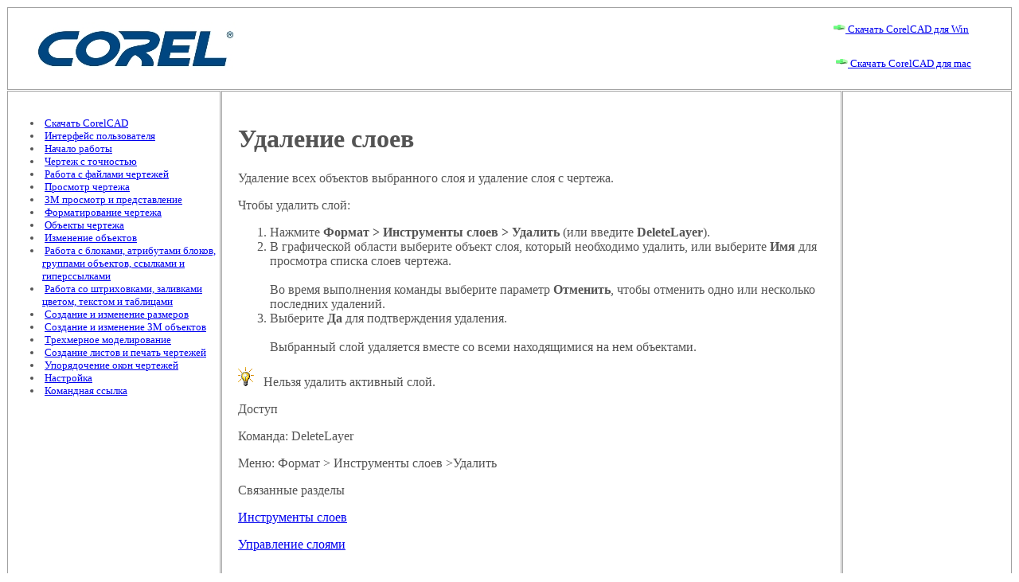

--- FILE ---
content_type: text/html; charset=UTF-8
request_url: http://corel-cad.ru/html/hlpid_adjust_laydel.htm
body_size: 11622
content:

<!DOCTYPE html>
<html lang="ru-ru" dir="ltr">
<head>
<meta http-equiv="content-type" content="text/html; charset=utf-8" />
<meta name="keywords" content="Удаление слоев. Подробная статья по CorelCAD" />
<meta name="description" content="Удаление, слоев" />
<title>Удаление слоев</title>

<link href="/favicon.ico" rel="shortcut icon" type="image/vnd.microsoft.icon" />
<link href="/css/common.css" rel="StyleSheet" type="text/css">
<link rel="stylesheet" href="/css/jquery.css">
<link rel="stylesheet" href="/css/screen.css">
<script src="/js/jquery0.js" type="text/javascript"></script>
<script src="/js/jquery1.js" type="text/javascript"></script>
<script src="/js/jquery2.js" type="text/javascript"></script>
<script type="text/javascript" src="/js/demo.js"></script>

</head>
<body bgcolor="#FFFFFF">

<table width="100%" style="border-collapse: separate; border-spacing: 1px;">
<tbody><tr>
<td colspan="3" style="border: 1px solid #a2a2a2; padding: 3px; color: #545454; font-size: 13px;">
<div style="float:left; padding-left:30px; padding-top:15px;"><a href="/"><img src="/imgs/corel.jpg" border="0" alt="Corel Home Office"></a><br><br></div>
<div align="center" style="float:right; padding:15px 15px 0 0;">
</div>


<a style="float:right;margin-right:35px;margin-top: 15px;" id="down" class="vis" href="/downloads/CorelCAD_2016_Build_16.0.0.1079_win.rar"><img border="0" src="/imgs/clip.gif" height="13"> Скачать CorelCAD для Win</a><br><br><br>
<a style="float:right;margin-right: 47px;margin-top: 10px;" id="down" class="vis" href="/downloads/CorelCAD_2016_Build_16.0.0.1079_mac.rar"> <img border="0" src="/imgs/clip.gif" height="13"> Скачать CorelCAD для mac</a>


</td>



</tr>
<tr>
<td width="260px" style="border: 1px solid #a2a2a2; padding: 3px; color: #545454; font-size: 13px;" valign="top">
<br>


<ul id="red" class="treeview-red treeview">
  <li class="expandable"><div class="hitarea expandable-hitarea"></div>&nbsp;<a href="/">Скачать CorelCAD</a>
  <ul style="display: none;">
    <li>&nbsp;<a href="/html/getting_additional_help.htm">Доступ к справке</a>
    </li><li>&nbsp;<a href="/html/conventions.htm">Условные обозначения</a>
    </li><li class="last">&nbsp;<a href="/html/system_requirements.htm">Системные требования</a>
    </li></ul>
  </li><li class="expandable"><div class="hitarea expandable-hitarea"></div>&nbsp;<a href="/html/user_interface.htm" class="">Интерфейс пользователя</a>
  <ul style="display: none;">
    <li>&nbsp;<a href="/html/pulldown_menus.htm">Строка меню</a>
    </li><li>&nbsp;<a href="/html/toolbars.htm">Панели инструментов</a>
    </li><li>&nbsp;<a href="/html/toolmatrix.htm">Матрица инструментов</a>
    </li><li>&nbsp;<a href="/html/options_bar.htm">Панель инструментов Параметры</a>
    </li><li>&nbsp;<a href="/html/context_menu.htm">Контекстные меню</a>
    </li><li class="expandable"><div class="hitarea expandable-hitarea"></div>&nbsp;<a href="/html/drawing_area.htm">Графическая область</a>
    <ul style="display: none;">
      <li>&nbsp;<a href="/html/coordinate_symbol.htm">Символ координат</a>
      </li><li>&nbsp;<a href="/html/crosshairs.htm">Перекрестья (Указатель)</a>
      </li><li>&nbsp;<a href="/html/layout_tabs.htm">Вкладки моделей и листов</a>
      </li><li class="last">&nbsp;<a href="/html/scrollbars.htm">Полосы прокрутки</a>
      </li></ul>
    </li><li>&nbsp;<a href="/html/palettes.htm">Палитры</a>
    </li><li>&nbsp;<a href="/html/command_line_area.htm">Окно команд</a>
    </li><li>&nbsp;<a href="/html/status_line.htm">Строка состояния</a>
    </li><li class="expandable lastExpandable"><div class="hitarea expandable-hitarea lastExpandable-hitarea"></div>&nbsp;<a href="/html/chapter_command_entry.htm">Команды и ввод данных</a>
    <ul style="display: none;">
      <li>&nbsp;<a href="/html/command_entry.htm">Ввод команд</a>
      </li><li>&nbsp;<a href="/html/data_input.htm">Ввод данных</a>
      </li><li>&nbsp;<a href="/html/pointing_or_identifying.htm">Щелчок в графической области</a>
      </li><li>&nbsp;<a href="/html/keyboard_input.htm">Ввод с клавиатуры</a>
      </li><li>&nbsp;<a href="/html/transparent_commands.htm">Использование команд в прозрачном режиме</a>
      </li><li>&nbsp;<a href="/html/repeating_commands.htm"></a></li>
	  <li class="last"><a href="/html/interrupting_command_execution.htm">Прерывание выполнения команды</a>
      </li></ul>
    </li></ul>
  </li><li class="expandable"><div class="hitarea expandable-hitarea"></div>&nbsp;<a href="/html/getting_started.htm" class="">Начало работы</a>
  <ul style="display: none;">
    <li>&nbsp;<a href="/html/starting_opening_and_saving_drawings.htm">Создание, открытие, закрытие и сохранение чертежей</a>
    </li><li>&nbsp;<a href="/html/drawing_environment.htm">Настройка среды чертежа</a>
    </li><li>&nbsp;<a href="/html/template_drawings.htm">Использование шаблонов</a>
    </li><li class="last">&nbsp;<a href="/html/layout_mode_paper_space_.htm">Работа с листами</a>
    </li></ul>
  </li><li class="expandable"><div class="hitarea expandable-hitarea"></div>&nbsp;<a href="/html/chapter_drawing_with_precision.htm" class="">Чертеж с точностью</a>
  <ul style="display: none;">
    <li class="expandable"><div class="hitarea expandable-hitarea"></div>&nbsp;<a href="/html/coordinate_systems.htm">Настройка координат и использование системы координат</a>
    <ul style="display: none;">
      <li>&nbsp;<a href="/html/coordinate_input.htm">Настройка координат</a>
      </li><li>&nbsp;<a href="/html/coordinate_filter.htm">Настройка точек с использованием фильтров координат</a>
      </li><li>&nbsp;<a href="/html/hlpid_adjust_ucs.htm">Настройка пользовательской системы координат</a>
      </li><li>&nbsp;<a href="/html/hlpid_adjust_ucsman.htm">Управление пользовательскими системами координат</a>
      </li><li class="last">&nbsp;<a href="/html/hlpid_view_plan.htm">Указание системы координат для вида в плане</a>
      </li></ul>
    </li><li class="expandable"><div class="hitarea expandable-hitarea"></div>&nbsp;<a href="/html/chapter_drawing_tools_and_methods.htm">Использование инструментов и методов чертежей</a>
    <ul style="display: none;">
      <li>&nbsp;<a href="/html/hlpid_adjust_settings.htm">Настройка параметров чертежей</a>
      </li><li>&nbsp;<a href="/html/hlpid_adjust_tsnap.htm">Настройка привязки</a>
      </li><li>&nbsp;<a href="/html/hlpid_adjust_grid.htm">Отображение сетки</a>
      </li><li>&nbsp;<a href="/html/hlpid_adjust_ortho.htm">Настройка ортогонального режима</a>
      </li><li>&nbsp;<a href="/html/hlpid_adjust_isoplane.htm">Переключение между сетками изометрической привязки</a>
      </li><li>&nbsp;<a href="/html/object_snap.htm">Использование привязки объекта</a>
      </li><li>&nbsp;<a href="/html/object_snap_modes.htm">Понимание режимов привязки объекта</a>
      </li><li>&nbsp;<a href="/html/hlpid_adjust_osnap.htm">Настройка привязки объекта</a>
      </li><li>&nbsp;<a href="/html/dynasnaps.htm">Отображение меток привязки объекта</a>
      </li><li>&nbsp;<a href="/html/polar_tracking.htm">Использование полярных направляющих</a>
      </li><li class="last">&nbsp;<a href="/html/cmd_modifier_inferencepoint.htm">Отслеживание и установка точек формирования</a>
      </li></ul>
    </li><li>&nbsp;<a href="/html/hlpid_view_draworder.htm">Изменение порядка отображения объектов</a>
    </li><li class="expandable lastExpandable"><div class="hitarea expandable-hitarea lastExpandable-hitarea"></div>&nbsp;<a href="/html/chapter_inquiries.htm">Измерение и расчет</a>
    <ul style="display: none;">
      <li>&nbsp;<a href="/html/hlpid_query_id.htm">Определение координат</a>
      </li><li>&nbsp;<a href="/html/hlpid_query_distance.htm">Измерение расстояний</a>
      </li><li>&nbsp;<a href="/html/hlpid_query_area.htm">Расчет областей</a>
      </li><li>&nbsp;<a href="/html/hlpid_query_einfo.htm">Отображение информации об объекте</a>
      </li><li>&nbsp;<a href="/html/hlpid_other_quickcalc.htm">Использование SmartCalculator</a>
      </li><li class="last">&nbsp;<a href="/html/hlpid_other_cal.htm">Открытие стандартного калькулятора ОС</a>
      </li></ul>
    </li></ul>
  </li><li class="expandable"><div class="hitarea expandable-hitarea"></div>&nbsp;<a href="/html/chapter_file.htm" class="">Работа с файлами чертежей</a>
  <ul style="display: none;">
    <li>&nbsp;<a href="/html/hlpid_file_new.htm">Создание нового чертежа</a>
    </li><li>&nbsp;<a href="/html/hlpid_file_open.htm">Открытие чертежа</a>
    </li><li>&nbsp;<a href="/html/hlpid_file_save.htm">Сохранение чертежа</a>
    </li><li>&nbsp;<a href="/html/hlpid_file_saveas.htm">Переименование чертежа </a>
    </li><li>&nbsp;<a href="/html/hlpid_file_saveall.htm">Сохранение всех открытых чертежей</a>
    </li><li>&nbsp;<a href="/html/hlpid_file_close.htm">Закрытие чертежа</a>
    </li><li>&nbsp;<a href="/html/hlpid_file_closeall.htm">Закрытие всех открытых чертежей</a>
    </li><li>&nbsp;<a href="/html/hlpid_file_exit.htm">Выход</a>
    </li><li class="expandable"><div class="hitarea expandable-hitarea"></div>&nbsp;<a href="/html/chapter_export_import.htm">Экспорт и импорт</a>
    <ul style="display: none;">
      <li>&nbsp;<a href="/html/hlpid_file_export.htm">Экспорт</a>
      </li><li>&nbsp;<a href="/html/hlpid_imex_dxfout.htm">Экспорт DXF-файлов</a>
      </li><li>&nbsp;<a href="/html/hlpid_imex_exportcorel.htm">Экспорт в CorelCAD или Corel DESIGNER</a>
      </li><li>&nbsp;<a href="/html/hlpid_imex_acisout.htm">Экспорт файлов ACIS SAT</a>
      </li><li>&nbsp;<a href="/html/hlpid_imex_pdfout.htm">Создание PDF-файла из чертежа</a>
      </li><li>&nbsp;<a href="/html/hlpid_imex_bmpout.htm">Создание файла растрового изображения из чертежа</a>
      </li><li>&nbsp;<a href="/html/hlpid_imex_jpgout.htm">Создание JPEG-файла из чертежа</a>
      </li><li>&nbsp;<a href="/html/hlpid_imex_pngout.htm">Создание PNG-файла из чертежа</a>
      </li><li>&nbsp;<a href="/html/hlpid_imex_emfout.htm">Создание EMF-файла из чертежа</a>
      </li><li>&nbsp;<a href="/html/hlpid_imex_svgout.htm">Создание SVG-файла из чертежа</a>
      </li><li>&nbsp;<a href="/html/hlpid_imex_dxfin.htm">Импорт файлов DXF</a>
      </li><li class="last">&nbsp;<a href="/html/hlpid_imex_acisin.htm">Импорт файлов ACIS SAT</a>
      </li></ul>
    </li><li class="expandable lastExpandable"><div class="hitarea expandable-hitarea lastExpandable-hitarea"></div>&nbsp;<a href="/html/chapter_drawing_utilities.htm">Чертежные служебные программы</a>
    <ul style="display: none;">
      <li>&nbsp;<a href="/html/auto_save.htm">Настройка параметров автоматического сохранения и резервного копирования</a>
      </li><li>&nbsp;<a href="/html/hlpid_file_audit.htm">Проверка целостности чертежа</a>
      </li><li>&nbsp;<a href="/html/hlpid_file_recover.htm">Восстановление чертежей</a>
      </li><li class="last">&nbsp;<a href="/html/hlpid_other_purge.htm">Отключение неиспользуемых ссылок</a>
      </li></ul>
    </li></ul>
  </li><li class="expandable"><div class="hitarea expandable-hitarea"></div>&nbsp;<a href="/html/chapter_view.htm" class="">Просмотр чертежа</a>
  <ul style="display: none;">
    <li class="expandable"><div class="hitarea expandable-hitarea"></div>&nbsp;<a href="/html/chapter_refreshing_display.htm">Освежение и перестроение изображения чертежа</a>
    <ul style="display: none;">
      <li>&nbsp;<a href="/html/hlpid_view_redraw.htm">Перерисование текущего чертежа</a>
      </li><li>&nbsp;<a href="/html/hlpid_view_redrawall.htm">Обновление всех мозаичных видов текущего чертежа</a>
      </li><li>&nbsp;<a href="/html/hlpid_view_regen.htm">Перестроение текущего чертежа</a>
      </li><li>&nbsp;<a href="/html/hlpid_view_regenall.htm">Перестроение текущего чертежа и обновление всех мозаичных видов</a>
      </li><li class="last">&nbsp;<a href="/html/hlpid_view_regenauto.htm">Автоматическое перестроение текущего чертежа</a>
      </li></ul>
    </li><li class="expandable"><div class="hitarea expandable-hitarea"></div>&nbsp;<a href="/html/chapter_panning_and_zooming.htm">Панорамирование и зумирование</a>
    <ul style="display: none;">
      <li class="expandable"><div class="hitarea expandable-hitarea"></div>&nbsp;<a href="/html/chapter_panning.htm">Панорамирование</a>
      <ul style="display: none;">
        <li>&nbsp;<a href="/html/hlpid_view_dpan.htm">Динамическое панорамирование</a>
        </li><li>&nbsp;<a href="/html/hlpid_view_pan.htm">Панорамирование с использованием точек</a>
        </li><li>&nbsp;<a href="/html/hlpid_view_panup.htm">Перемещение вверх</a>
        </li><li>&nbsp;<a href="/html/hlpid_view_pandown.htm">Перемещение вниз</a>
        </li><li>&nbsp;<a href="/html/hlpid_view_panleft.htm">Перемещение влево</a>
        </li><li class="last">&nbsp;<a href="/html/hlpid_view_panright.htm">Перемещение вправо</a>
        </li></ul>
      </li><li class="expandable lastExpandable"><div class="hitarea expandable-hitarea lastExpandable-hitarea"></div>&nbsp;<a href="/html/chapter_zooming.htm">Зумирование</a>
      <ul style="display: none;">
        <li>&nbsp;<a href="/html/hlpid_view_dzoom.htm">Динамическое зумирование</a>
        </li><li>&nbsp;<a href="/html/hlpid_view_zoom.htm">Увеличить</a>
        </li><li>&nbsp;<a href="/html/hlpid_view_zoomback.htm">Предыдущий вид</a>
        </li><li>&nbsp;<a href="/html/hlpid_view_zoomwin.htm">Зумировать рамкой</a>
        </li><li>&nbsp;<a href="/html/hlpid_view_zoomfac.htm">Коэффициент увеличения</a>
        </li><li>&nbsp;<a href="/html/hlpid_view_zoomcenter.htm">Зумировать с заданием центра</a>
        </li><li>&nbsp;<a href="/html/hlpid_view_zoomobj.htm">Зумировать к указанным объектам</a>
        </li><li>&nbsp;<a href="/html/hlpid_view_zoomin.htm">Увеличить</a>
        </li><li>&nbsp;<a href="/html/hlpid_view_zoomout.htm">Уменьшить</a>
        </li><li>&nbsp;<a href="/html/hlpid_view_zoomall.htm">Границы зумирования</a>
        </li><li class="last">&nbsp;<a href="/html/hlpid_view_zoomfit.htm">Изменить в размер экрана</a>
        </li></ul>
      </li></ul>
    </li><li>&nbsp;<a href="/html/hlpid_view_view.htm">Сохранение и извлечение пользовательских видов</a>
    </li><li>&nbsp;<a href="/html/hlpid_view_vports.htm">Работа с мозаичными видами в рабочем пространстве модели</a>
    </li><li class="expandable lastExpandable"><div class="hitarea expandable-hitarea lastExpandable-hitarea"></div>&nbsp;<a href="/html/chapter_display_options.htm">Настройка параметров отображения</a>
    <ul style="display: none;">
      <li>&nbsp;<a href="/html/hlpid_view_textscr.htm">Отображение хронологического списка команд</a>
      </li><li>&nbsp;<a href="/html/hlpid_view_ucsicon.htm">Отображение значка системы координат</a>
      </li><li>&nbsp;<a href="/html/hlpid_view_qtext.htm">Включение/выключение режима текста в прямоугольнике</a>
      </li><li class="last">&nbsp;<a href="/html/hlpid_view_viewres.htm">Настройка отображения качества окружностей и кривых</a>
      </li></ul>
    </li></ul>
  </li><li class="expandable"><div class="hitarea expandable-hitarea"></div>&nbsp;<a href="/html/chapter_3d_viewing_and_presentation.htm" class="">3М просмотр и представление</a>
  <ul style="display: none;">
    <li class="expandable"><div class="hitarea expandable-hitarea"></div>&nbsp;<a href="/html/chapter_3d_viewing.htm">Использование средств 3М просмотра</a>
    <ul style="display: none;">
      <li>&nbsp;<a href="/html/hlpid_view_3dorbit.htm">3М просмотр с использованием RollView</a>
      </li><li class="last">&nbsp;<a href="/html/hlpid_view_vpoint.htm">Настройка направления вида</a>
      </li></ul>
    </li><li class="expandable"><div class="hitarea expandable-hitarea"></div>&nbsp;<a href="/html/chapter_rendering.htm">Скрытие, затемнение и тонирование</a>
    <ul style="display: none;">
      <li>&nbsp;<a href="/html/hlpid_view_shademode.htm">Настройка режима ShadeView</a>
      </li><li>&nbsp;<a href="/html/hlpid_view_hide.htm">Удаление скрытых линий</a>
      </li><li>&nbsp;<a href="/html/hlpid_view_shade.htm">Затемнение чертежа</a>
      </li><li class="last">&nbsp;<a href="/html/hlpid_view_arender.htm">Тонирование чертежа</a>
      </li></ul>
    </li><li class="expandable lastExpandable"><div class="hitarea expandable-hitarea lastExpandable-hitarea"></div>&nbsp;<a href="/html/chapter_lights.htm">Использование источников света</a>
    <ul style="display: none;">
      <li>&nbsp;<a href="/html/hlpid_view_light.htm">Создание источника света</a>
      </li><li>&nbsp;<a href="/html/hlpid_view_pointlight.htm">Создание точечного источника света</a>
      </li><li>&nbsp;<a href="/html/hlpid_view_spotlight.htm">Создание прожектора</a>
      </li><li>&nbsp;<a href="/html/hlpid_view_distantlight.htm">Создание направленного источника света</a>
      </li><li>&nbsp;<a href="/html/hlpid_view_targetpoint.htm">Создание Targetpointlight</a>
      </li><li>&nbsp;<a href="/html/hlpid_view_freespot.htm">Создание Nontargetlight</a>
      </li><li>&nbsp;<a href="/html/hlpid_adjust_lightlist.htm">Управление источниками света с помощью палитры подсветки</a>
      </li><li class="last">&nbsp;<a href="/html/hlpid_adjust_lightlistclose.htm">Скрытие палитры подсветки</a>
      </li></ul>
    </li></ul>
  </li><li class="expandable"><div class="hitarea expandable-hitarea"></div>&nbsp;<a href="/html/chapter_format.htm">Форматирование чертежа</a>
  <ul style="display: none;">
    <li>&nbsp;<a href="/html/chapter_object_properties.htm">Применение свойств объектов</a>
    </li><li>&nbsp;<a href="/html/layer_basic_information.htm">Упорядочение чертежей со слоями</a>
    </li><li>&nbsp;<a href="/html/hlpid_adjust_layer.htm">Управление слоями</a>
    </li><li class="expandable"><div class="hitarea expandable-hitarea"></div>&nbsp;<a href="/html/chapter_layer_tools.htm">Инструменты слоев</a>
    <ul style="display: none;">
      <li>&nbsp;<a href="/html/hlpid_adjust_layoff.htm">Скрытие слоев</a>
      </li><li>&nbsp;<a href="/html/hlpid_adjust_layon.htm">Показ всех слоев</a>
      </li><li>&nbsp;<a href="/html/hlpid_adjust_layfrz.htm">Замораживание слоев</a>
      </li><li>&nbsp;<a href="/html/hlpid_adjust_laythw.htm">Размораживание всех слоев</a>
      </li><li>&nbsp;<a href="/html/hlpid_adjust_laylck.htm">Блокирование слоев</a>
      </li><li>&nbsp;<a href="/html/hlpid_adjust_layulk.htm">Разблокирование слоев</a>
      </li><li>&nbsp;<a href="/html/hlpid_adjust_layiso.htm">Изолирование слоев</a>
      </li><li>&nbsp;<a href="/html/hlpid_adjust_layuniso.htm">Восстановление слоев после изолирования</a>
      </li><li>&nbsp;<a href="/html/hlpid_adjust_laymcur.htm">Активация слоя</a>
      </li><li>&nbsp;<a href="/html/hlpid_adjust_laycur.htm">Изменение объектов на активный слой</a>
      </li><li>&nbsp;<a href="/html/hlpid_adjust_laymch.htm">Сопоставление слоев</a>
      </li><li>&nbsp;<a href="/html/hlpid_adjust_laydel.htm">Удаление слоев</a>
      </li><li class="last">&nbsp;<a href="/html/hlpid_adjust_layerp.htm">Восстановление предыдущих настроек слоя</a>
      </li></ul>
    </li><li>&nbsp;<a href="/html/hlpid_adjust_color.htm">Настройка цветов линий</a>
    </li><li>&nbsp;<a href="/html/hlpid_adjust_linetype.htm">Загрузка и настройка стилей линий</a>
    </li><li>&nbsp;<a href="/html/hlpid_adjust_ltscale.htm">Установка масштабного коэффициента стилей линий</a>
    </li><li>&nbsp;<a href="/html/hlpid_adjust_lweight.htm">Настройка активной толщины линий</a>
    </li><li>&nbsp;<a href="/html/hlpid_adjust_elev.htm">Выбор плоскости Z и толщины</a>
    </li><li>&nbsp;<a href="/html/hlpid_adjust_unitsetup.htm">Настройка единиц измерения и точности</a>
    </li><li>&nbsp;<a href="/html/hlpid_adjust_limits.htm">Настройка границ чертежа</a>
    </li><li class="last">&nbsp;<a href="/html/hlpid_edit_rename.htm">Переименование стилей и элементов чертежа</a>
    </li></ul>
  </li><li class="expandable"><div class="hitarea expandable-hitarea"></div>&nbsp;<a href="/html/chapter_draw.htm">Объекты чертежа</a>
  <ul style="display: none;">
    <li>&nbsp;<a href="/html/hlpid_draw_line.htm">Создание линий</a>
    </li><li class="expandable"><div class="hitarea expandable-hitarea"></div>&nbsp;<a href="/html/chapter_construction_lines.htm">Использование бесконечных линий и линий RichLine</a>
    <ul style="display: none;">
      <li>&nbsp;<a href="/html/hlpid_draw_ray.htm">Создание лучей</a>
      </li><li>&nbsp;<a href="/html/hlpid_draw_xline.htm">Создание бесконечных линий</a>
      </li><li>&nbsp;<a href="/html/hlpid_adjust_mlstyle.htm">Управление стилями линий RichLine</a>
      </li><li class="last">&nbsp;<a href="/html/hlpid_draw_mline.htm">Создание линий RichLine</a>
      </li></ul>
    </li><li>&nbsp;<a href="/html/hlpid_draw_pline.htm">Создание полилиний</a>
    </li><li>&nbsp;<a href="/html/hlpid_draw_pline3d.htm">Создание 3М полилиний</a>
    </li><li>&nbsp;<a href="/html/hlpid_draw_ngon.htm">Создание многоугольников</a>
    </li><li>&nbsp;<a href="/html/hlpid_draw_rect.htm">Создание прямоугольников</a>
    </li><li>&nbsp;<a href="/html/hlpid_draw_arc.htm">Создание дуг</a>
    </li><li>&nbsp;<a href="/html/hlpid_draw_circle.htm">Создание окружностей</a>
    </li><li>&nbsp;<a href="/html/hlpid_draw_ring.htm">Создание колец</a>
    </li><li>&nbsp;<a href="/html/hlpid_draw_spline.htm">Создание сплайнов</a>
    </li><li>&nbsp;<a href="/html/hlpid_draw_ellipse.htm">Создание эллипсов и эллиптических дуг</a>
    </li><li class="expandable"><div class="hitarea expandable-hitarea"></div>&nbsp;<a href="/html/chapter_points.htm">Работа с точками</a>
    <ul style="display: none;">
      <li>&nbsp;<a href="/html/hlpid_adjust_ddptype.htm">Выбор формата точки</a>
      </li><li>&nbsp;<a href="/html/hlpid_draw_point.htm">Вставка точек</a>
      </li><li>&nbsp;<a href="/html/hlpid_draw_divide.htm">Отметка объектов точками или блоками по сегментам</a>
      </li><li class="last">&nbsp;<a href="/html/hlpid_draw_measure.htm">Отметка объектов точками или блоками по длине</a>
      </li></ul>
    </li><li>&nbsp;<a href="/html/hlpid_draw_bpoly.htm">Создание контуров области</a>
    </li><li>&nbsp;<a href="/html/hlpid_draw_region.htm">Создание областей</a>
    </li><li>&nbsp;<a href="/html/hlpid_draw_wipeout.htm">Создание маски</a>
    </li><li>&nbsp;<a href="/html/hlpid_draw_sketch.htm">Эскиз</a>
    </li><li class="expandable lastExpandable"><div class="hitarea expandable-hitarea lastExpandable-hitarea"></div>&nbsp;<a href="/">Вставка форм</a>
    <ul style="display: none;">
      <li>&nbsp;<a href="/html/hlpid_adjust_load.htm">Загрузка форм</a>
      </li><li class="last">&nbsp;<a href="/html/hlpid_draw_shape.htm">Вставка форм</a>
      </li></ul>
    </li></ul>
  </li><li class="expandable"><div class="hitarea expandable-hitarea"></div>&nbsp;<a href="/html/chapter_modify.htm">Изменение объектов</a>
  <ul style="display: none;">
    <li class="expandable"><div class="hitarea expandable-hitarea"></div>&nbsp;<a href="/html/chapter_object_selection.htm">Выбор объектов для изменения</a>
    <ul style="display: none;">
      <li>&nbsp;<a href="/html/object_selection.htm">Выбор объектов</a>
      </li><li>&nbsp;<a href="/html/object_selection_modes.htm">Применение методов выбора объектов</a>
      </li><li>&nbsp;<a href="/html/grips.htm">Изменение с помощью ручек объекта</a>
      </li><li>&nbsp;<a href="/html/grips_locations.htm">Применение узлов ручек объекта</a>
      </li><li>&nbsp;<a href="/html/hlpid_adjust_ddgrips.htm">Выбор настроек ручек объекта</a>
      </li><li>&nbsp;<a href="/html/hlpid_other_filter.htm">Выбор фильтрации</a>
      </li><li class="last">&nbsp;<a href="/html/hlpid_edit_select.htm">Предварительный выбор объектов</a>
      </li></ul>
    </li><li class="expandable"><div class="hitarea expandable-hitarea"></div>&nbsp;<a href="/html/chapter_correcting_mistakes.htm">Исправление ошибок</a>
    <ul style="display: none;">
      <li>&nbsp;<a href="/html/hlpid_edit_delete.htm">Удаление объектов</a>
      </li><li>&nbsp;<a href="/html/hlpid_undo_u.htm">Отмена изменений</a>
      </li><li>&nbsp;<a href="/html/hlpid_undo_redo.htm">Повтор отмененных операций</a>
      </li><li class="last">&nbsp;<a href="/html/hlpid_edit_oops.htm">Отмена удалений</a>
      </li></ul>
    </li><li class="expandable"><div class="hitarea expandable-hitarea"></div>&nbsp;<a href="/html/chapter_edit.htm">Использование буфера обмена</a>
    <ul style="display: none;">
      <li>&nbsp;<a href="/html/hlpid_other_cutselect.htm">Вырезание в буфер обмена</a>
      </li><li>&nbsp;<a href="/html/hlpid_other_copyselect.htm">Копирование в буфер обмена</a>
      </li><li>&nbsp;<a href="/html/hlpid_other_copybase.htm">Копирование со справочной точкой в буфер обмена</a>
      </li><li>&nbsp;<a href="/html/hlpid_other_paste.htm">Вставка из буфера обмена</a>
      </li><li class="last">&nbsp;<a href="/html/hlpid_other_pasteasblock.htm">Вставка объектов из буфера обмена в виде блока</a>
      </li></ul>
    </li><li class="expandable"><div class="hitarea expandable-hitarea"></div>&nbsp;<a href="/html/chapter_edit_properties.htm">Редактирование свойств</a>
    <ul style="display: none;">
      <li>&nbsp;<a href="/html/hlpid_edit_properties.htm">Просмотр и изменение свойств</a>
      </li><li class="last">&nbsp;<a href="/html/hlpid_edit_matchprop.htm">Копирование свойств между объектами</a>
      </li></ul>
    </li><li>&nbsp;<a href="/html/hlpid_edit_copy.htm">Копирование объектов в графическую область</a>
    </li><li>&nbsp;<a href="/html/hlpid_edit_mirror.htm">Зеркальное отображение объектов</a>
    </li><li>&nbsp;<a href="/html/hlpid_edit_flip.htm">Переворот объектов</a>
    </li><li>&nbsp;<a href="/html/hlpid_edit_offset.htm">Создание смещений объектов</a>
    </li><li>&nbsp;<a href="/html/hlpid_edit_array.htm">Создание массивов объектов</a>
    </li><li>&nbsp;<a href="/html/hlpid_edit_move.htm">Перемещение объектов</a>
    </li><li>&nbsp;<a href="/html/hlpid_edit_rotate.htm">Поворот объектов</a>
    </li><li>&nbsp;<a href="/html/hlpid_edit_scale.htm">Масштабирование объектов</a>
    </li><li>&nbsp;<a href="/html/hlpid_edit_stretch.htm">Растягивание объектов</a>
    </li><li>&nbsp;<a href="/html/hlpid_edit_lengthen.htm">Изменение длины объектов</a>
    </li><li>&nbsp;<a href="/html/hlpid_edit_trim.htm">Обрезание объектов</a>
    </li><li>&nbsp;<a href="/html/hlpid_edit_expand.htm">Удлинение объектов</a>
    </li><li>&nbsp;<a href="/html/hlpid_edit_break.htm">Разделение объектов</a>
    </li><li>&nbsp;<a href="/html/hlpid_edit_join.htm">Соединение объектов</a>
    </li><li>&nbsp;<a href="/html/hlpid_edit_chamfer.htm">Применение фасок</a>
    </li><li>&nbsp;<a href="/html/hlpid_edit_fillet.htm">Применение скруглений</a>
    </li><li>&nbsp;<a href="/html/hlpid_edit_align.htm">Выравнивание объектов</a>
    </li><li>&nbsp;<a href="/html/hlpid_block_explode.htm">Разбивка сложных объектов</a>
    </li><li class="last">&nbsp;<a href="/html/hlpid_edit_polyedit.htm">Редактирование полилиний</a>
    </li></ul>
  </li><li class="expandable"><div class="hitarea expandable-hitarea"></div>&nbsp;<a href="/html/chapter_working_with_blocks_etc.htm">Работа с блоками, атрибутами блоков, группами объектов, ссылками и гиперссылками</a>
  <ul style="display: none;">
    <li class="expandable"><div class="hitarea expandable-hitarea"></div>&nbsp;<a href="/html/chapter_blocks.htm">Определение и вставка блоков</a>
    <ul style="display: none;">
      <li>&nbsp;<a href="/html/hlpid_block_partdef.htm">Определение блоков</a>
      </li><li>&nbsp;<a href="/html/hlpid_block_insert.htm">Вставка блоков</a>
      </li><li class="last">&nbsp;<a href="/html/hlpid_block_wblock.htm">Сохранение блоков в файл</a>
      </li></ul>
    </li><li class="expandable"><div class="hitarea expandable-hitarea"></div>&nbsp;<a href="/html/chapter_attributes.htm">Работа с атрибутами блоков</a>
    <ul style="display: none;">
      <li>&nbsp;<a href="/html/hlpid_draw_attdef.htm">Определение атрибутов блоков</a>
      </li><li>&nbsp;<a href="/html/hlpid_edit_attdedit.htm">Редактирование определений атрибутов блоков</a>
      </li><li>&nbsp;<a href="/html/hlpid_block_attedit.htm">Редактирование атрибутов блоков</a>
      </li><li class="last">&nbsp;<a href="/html/hlpid_view_attdisp.htm">Отображение атрибутов блоков</a>
      </li></ul>
    </li><li class="expandable"><div class="hitarea expandable-hitarea"></div>&nbsp;<a href="/html/chapter_groups.htm">Работа с группами объектов</a>
    <ul style="display: none;">
      <li class="last">&nbsp;<a href="/html/hlpid_group.htm">Создание и редактирование групп объектов</a>
      </li></ul>
    </li><li class="expandable"><div class="hitarea expandable-hitarea"></div>&nbsp;<a href="/html/chapter_xrefs.htm">Работа со ссылками чертежей и изображениями</a>
    <ul style="display: none;">
      <li>&nbsp;<a href="/html/xref_basics.htm">Справочные чертежи - Основы</a>
      </li><li>&nbsp;<a href="/html/hlpid_block_xref.htm">Использование палитры ссылок</a>
      </li><li>&nbsp;<a href="/html/hlpid_block_xrefclose.htm">Скрытие палитры ссылок</a>
      </li><li>&nbsp;<a href="/html/hlpid_block_xattach.htm">Присоединение чертежей в качестве ссылок</a>
      </li><li>&nbsp;<a href="/html/hlpid_block_imageattach.htm">Присоединение файлов изображений в качестве ссылок</a>
      </li><li>&nbsp;<a href="/html/hlpid_block_xclip.htm">Обрезка ссылок и блоков</a>
      </li><li class="last">&nbsp;<a href="/html/hlpid_block_xopen.htm">Открытие справочных чертежей</a>
      </li></ul>
    </li><li class="expandable"><div class="hitarea expandable-hitarea"></div>&nbsp;<a href="/html/chapter_inplaceediting.htm">Редактирование размещенных блоков и ссылок</a>
    <ul style="display: none;">
      <li>&nbsp;<a href="/html/hlpid_block_editblock.htm">Редактирование размещенных компонентов</a>
      </li><li>&nbsp;<a href="/html/hlpid_block_enhanceeditblock.htm">Добавление и удаление элементов во время редактирования компонентов</a>
      </li><li>&nbsp;<a href="/html/hlpid_block_editblockbase.htm">Изменение базовой точки определения блока</a>
      </li><li>&nbsp;<a href="/html/hlpid_block_saveeditblock.htm">Сохранение изменений компонентов</a>
      </li><li class="last">&nbsp;<a href="/html/hlpid_block_exiteditblock.htm">Завершение изменения компонентов</a>
      </li></ul>
    </li><li class="last">&nbsp;<a href="/html/hlpid_other_hyperlink.htm">Присоединение гиперссылок к объектам</a>
    </li></ul>
  </li><li class="expandable"><div class="hitarea expandable-hitarea"></div>&nbsp;<a href="/html/chapter_hach_text_dim.htm" class="">Работа со штриховками, заливками цветом, текстом и таблицами</a>
  <ul style="display: none;">
    <li class="expandable"><div class="hitarea expandable-hitarea"></div>&nbsp;<a href="/html/chapter_hatch.htm">Работа со штриховками и заливками цветом</a>
    <ul style="display: none;">
      <li>&nbsp;<a href="/html/hlpid_draw_hatch.htm">Создание штриховок</a>
      </li><li>&nbsp;<a href="/html/hlpid_draw_gradiant.htm">Создание цветных градиентных заливок</a>
      </li><li class="last">&nbsp;<a href="/html/hlpid_edit_hpedit.htm">Редактирование штриховок и заливок</a>
      </li></ul>
    </li><li class="expandable"><div class="hitarea expandable-hitarea"></div>&nbsp;<a href="/html/chapter_text.htm">Работа с текстом</a>
    <ul style="display: none;">
      <li>&nbsp;<a href="/html/hlpid_adjust_font.htm">Работа со стилями текста</a>
      </li><li>&nbsp;<a href="/html/hlpid_draw_mtext.htm">Создание примечаний</a>
      </li><li>&nbsp;<a href="/html/hlpid_draw_ddtext.htm">Создание простых примечаний</a>
      </li><li>&nbsp;<a href="/html/hlpid_edit_mtextedit.htm">Редактирование примечаний</a>
      </li><li>&nbsp;<a href="/html/hlpid_edit_ddedit.htm">Редактирование простых примечаний и аннотаций</a>
      </li><li>&nbsp;<a href="/html/hlpid_other_find.htm">Поиск и замена текста</a>
      </li><li class="last">&nbsp;<a href="/html/hlpid_other_spellcheck.htm">Проверка орфографии</a>
      </li></ul>
    </li><li class="expandable"><div class="hitarea expandable-hitarea"></div>&nbsp;<a href="/html/chapter_tables.htm">Работа с таблицами</a>
    <ul style="display: none;">
      <li>&nbsp;<a href="/html/hlpid_adjust_tablestyle.htm">Управление стилями таблиц</a>
      </li><li>&nbsp;<a href="/html/hlpid_draw_table.htm">Создание таблиц</a>
      </li><li class="last">&nbsp;<a href="/html/hlpid_edit_tableedit.htm">Изменение таблиц</a>
      </li></ul>
    </li><li class="last">&nbsp;<a href="/html/hlpid_other_voicenote.htm">Вставка заметок VoiceNote</a>
    </li></ul>
  </li><li class="expandable"><div class="hitarea expandable-hitarea"></div>&nbsp;<a href="/html/chapter_dimension.htm">Создание и изменение размеров</a>
  <ul style="display: none;">
    <li>&nbsp;<a href="/html/hlpid_dim_type.htm">Работа со стилями размеров</a>
    </li><li>&nbsp;<a href="/html/dimtext_formatting.htm">Изменение и форматирование текста размера</a>
    </li><li>&nbsp;<a href="/html/hlpid_dim_ali.htm">Создание параллельных размеров</a>
    </li><li>&nbsp;<a href="/html/hlpid_dim_lin.htm">Создание линейных размеров</a>
    </li><li>&nbsp;<a href="/html/hlpid_dim_arc.htm">Создание размеров длины дуги</a>
    </li><li>&nbsp;<a href="/html/hlpid_dim_ord.htm">Создание ординатных размеров</a>
    </li><li>&nbsp;<a href="/html/hlpid_dim_rad.htm">Создание размеров радиуса</a>
    </li><li>&nbsp;<a href="/html/hlpid_dim_jog.htm">Создание изогнутых размеров</a>
    </li><li>&nbsp;<a href="/html/hlpid_dim_dia.htm">Создание размеров диаметра</a>
    </li><li>&nbsp;<a href="/html/hlpid_dim_ang.htm">Создание угловых размеров</a>
    </li><li>&nbsp;<a href="/html/hlpid_dim_bas.htm">Создание размеров базовых линий</a>
    </li><li>&nbsp;<a href="/html/hlpid_dim_con.htm">Создание непрерывных размеров</a>
    </li><li>&nbsp;<a href="/html/hlpid_dim_qleader.htm">Создание SmartLeaders</a>
    </li><li>&nbsp;<a href="/html/hlpid_dim_leader.htm">Создание выносных линий</a>
    </li><li>&nbsp;<a href="/html/hlpid_dim_tol.htm">Создание геометрических допусков</a>
    </li><li>&nbsp;<a href="/html/hlpid_dim_toledit.htm">Редактирование геометрических допусков</a>
    </li><li>&nbsp;<a href="/html/hlpid_dim_cent.htm">Создание указателей центра</a>
    </li><li>&nbsp;<a href="/html/hlpid_dim_edit.htm">Изменение размеров</a>
    </li><li>&nbsp;<a href="/html/hlpid_dim_obl.htm">Изменение ориентации размеров</a>
    </li><li class="expandable"><div class="hitarea expandable-hitarea"></div>&nbsp;<a href="/html/hlpid_dim_tedit.htm">Редактирование текста размера</a>
    <ul style="display: none;">
      <li>&nbsp;<a href="/html/hlpid_dim_thome.htm">Восстановление первоначального положения текста размера</a>
      </li><li>&nbsp;<a href="/html/hlpid_dim_tmove.htm">Перемещение текста размера</a>
      </li><li class="last">&nbsp;<a href="/html/hlpid_dim_trot.htm">Поворот текста размера</a>
      </li></ul>
    </li><li>&nbsp;<a href="/html/hlpid_dim_tnew.htm">Изменение значений текста размера</a>
    </li><li>&nbsp;<a href="/html/hlpid_dim_ovr.htm">Перезапись переменных стилей размера</a>
    </li><li>&nbsp;<a href="/html/hlpid_dim_update.htm">Перестроение размеров</a>
    </li><li class="last">&nbsp;<a href="/html/hlpid_dim_reas.htm">Связывание размеров</a>
    </li></ul>
  </li><li class="expandable"><div class="hitarea expandable-hitarea"></div>&nbsp;<a href="/html/chapter_3dobjects.htm">Создание и изменение 3М объектов</a>
  <ul style="display: none;">
    <li class="expandable"><div class="hitarea expandable-hitarea"></div>&nbsp;<a href="/html/chapter_meshes.htm">Создание сеток</a>
    <ul style="display: none;">
      <li>&nbsp;<a href="/html/hlpid_draw_2dface.htm">Создание 2М фигур</a>
      </li><li>&nbsp;<a href="/html/hlpid_draw_3dface.htm">Создание 3М граней</a>
      </li><li>&nbsp;<a href="/html/hlpid_draw_3dmesh.htm">Создание полигональных сеток</a>
      </li><li>&nbsp;<a href="/html/hlpid_draw_revsurf.htm">Создание повернутых сеток</a>
      </li><li>&nbsp;<a href="/html/hlpid_draw_tabsurf.htm">Создание табличных сеток</a>
      </li><li>&nbsp;<a href="/html/hlpid_draw_edgesurf.htm">Создание краевых сеток</a>
      </li><li>&nbsp;<a href="/html/hlpid_draw_rulesurf.htm">Создание линейчатых сеток</a>
      </li><li class="last">&nbsp;<a href="/html/hlpid_draw_3d.htm">Создание объектов из 3М полигональных сеток</a>
      </li></ul>
    </li><li class="expandable lastExpandable"><div class="hitarea expandable-hitarea lastExpandable-hitarea"></div>&nbsp;<a href="/html/chapter_3doperations.htm">Использование 3М операций</a>
    <ul style="display: none;">
      <li>&nbsp;<a href="/html/hlpid_edit_align3D.htm">Выравнивание объектов в трехмерном пространстве</a>
      </li><li>&nbsp;<a href="/html/hlpid_edit_rotate3d.htm">Поворот в трехмерном пространстве</a>
      </li><li>&nbsp;<a href="/html/hlpid_edit_mirror3d.htm">Зеркальное отображение в трехмерном пространстве</a>
      </li><li class="last">&nbsp;<a href="/html/hlpid_edit_array3d.htm">Создание массивов объектов в трехмерном пространстве</a>
      </li></ul>
    </li></ul>
  </li><li class="expandable"><div class="hitarea expandable-hitarea"></div>&nbsp;<a href="/html/chapter_3dmodeling.htm">Трехмерное моделирование</a>
  <ul style="display: none;">
    <li class="expandable"><div class="hitarea expandable-hitarea"></div>&nbsp;<a href="/">Создание трехмерных фигур</a>
    <ul style="display: none;">
      <li>&nbsp;<a href="/html/acis_command_box.htm">Создание параллелепипедов</a>
      </li><li>&nbsp;<a href="/html/acis_command_wedge.htm">Создание клиньев</a>
      </li><li>&nbsp;<a href="/html/acis_command_cone.htm">Создание конусов</a>
      </li><li>&nbsp;<a href="/html/acis_command_sphere.htm">Создание сфер</a>
      </li><li>&nbsp;<a href="/html/acis_command_cylinder.htm">Создание цилиндров</a>
      </li><li>&nbsp;<a href="/html/acis_command_torus.htm">Создание торов</a>
      </li><li>&nbsp;<a href="/html/acis_command_pyramid.htm">Создание пирамид</a>
      </li><li>&nbsp;<a href="/html/acis_command_planesurf.htm">Создание плоских поверхностей</a>
      </li><li>&nbsp;<a href="/html/acis_command_extrude.htm">Создание трехмерных фигур путем выдавливания двухмерных объектов</a>
      </li><li>&nbsp;<a href="/html/acis_command_revolve.htm">Создание трехмерных фигур путем вращения двухмерных объектов вокруг оси</a>
      </li><li>&nbsp;<a href="/html/acis_command_sweep.htm">Создание трехмерных фигур путем вытягивания двухмерных объектов по заданной траектории</a>
      </li><li class="last">&nbsp;<a href="/html/acis_command_thicken.htm">Придание толщины поверхностям для создания трехмерных фигур</a>
      </li></ul>
    </li><li class="expandable lastExpandable"><div class="hitarea expandable-hitarea lastExpandable-hitarea"></div>&nbsp;<a href="/">Редактирование фигур</a>
    <ul style="display: none;">
      <li>&nbsp;<a href="/html/acis_command_union.htm">Объединение трехмерных фигур или областей</a>
      </li><li>&nbsp;<a href="/html/acis_command_substract.htm">Вычитание трехмерных фигур или областей</a>
      </li><li>&nbsp;<a href="/html/acis_command_intersection.htm">Пересечение трехмерных фигур или областей</a>
      </li><li>&nbsp;<a href="/html/acis_command_slice.htm">Разделение трехмерных фигур</a>
      </li><li>&nbsp;<a href="/html/acis_commands_modify_bodies.htm">Изменение тел трехмерных фигур</a>
      </li><li>&nbsp;<a href="/html/acis_command_section.htm">Создание сечений из трехмерных фигур</a>
      </li><li>&nbsp;<a href="/html/acis_command_interfere.htm">Проверка интерференций трехмерных фигур</a>
      </li><li class="last">&nbsp;<a href="/html/acis_command_massprop.htm">Отображение массовых характеристик трехмерных фигур и областей</a>
      </li></ul>
    </li></ul>
  </li><li class="expandable"><div class="hitarea expandable-hitarea"></div>&nbsp;<a href="/html/chapter_layouts_and_plot.htm">Создание листов и печать чертежей</a>
  <ul style="display: none;">
    <li class="expandable"><div class="hitarea expandable-hitarea"></div>&nbsp;<a href="/">Расположение чертежей на листах</a>	
    <ul style="display: none;">
      <li>&nbsp;<a href="/html/hlpid_file_layout.htm">Создание и управление листами</a>
      </li><li>&nbsp;<a href="/html/hlpid_view_mview.htm">Работа с видовыми экранами на листах</a>
      </li><li>&nbsp;<a href="/html/hlpid_view_mspace.htm">Переключение в рабочее пространство модели</a>
      </li><li>&nbsp;<a href="/html/hlpid_view_pspace.htm">Переключение в рабочее пространство листов</a>
      </li><li>&nbsp;<a href="/html/hlpid_adjust_vplayer.htm">Управление видимостью слоев на видовых экранах</a>
      </li><li class="last">&nbsp;<a href="/html/hlpid_view_vpclip.htm">Обрезка видового экрана на листах</a>
      </li></ul>
    </li><li class="expandable lastExpandable"><div class="hitarea expandable-hitarea lastExpandable-hitarea"></div>&nbsp;<a href="/">Печать чертежей</a>
    <ul style="display: none;">
      <li>&nbsp;<a href="/html/hlpid_file_preview.htm">Предварительный просмотр данных для печати</a>
      </li><li>&nbsp;<a href="/html/hlpid_print_print.htm">Печать/вывод на плоттер</a>
      </li><li>&nbsp;<a href="/html/hlpid_print_quickprint.htm">Быстрая печать</a>
      </li><li>&nbsp;<a href="/html/hlpid_print_printstyle.htm">Управление именованными стилями печати</a>
      </li><li class="last">&nbsp;<a href="/html/hlpid_print_printstyleeditor.htm">Управление таблицами стилей печати</a>
      </li></ul>
    </li></ul>
  </li><li class="expandable"><div class="hitarea expandable-hitarea"></div>&nbsp;<a href="/html/chapter_arranging_windows.htm">Упорядочение окон чертежей</a>
  <ul style="display: none;">
    <li>&nbsp;<a href="/html/hlpid_win_casc.htm">Отображение окон чертежей каскадом</a>
    </li><li>&nbsp;<a href="/html/hlpid_win_tilehor.htm">Горизонтальное расположение окон</a>
    </li><li class="last">&nbsp;<a href="/html/hlpid_win_tilever.htm">Вертикальное расположение окон</a>
    </li></ul>
  </li><li class="expandable"><div class="hitarea expandable-hitarea"></div>&nbsp;<a href="/html/chapter_tools.htm">Настройка</a>
  <ul style="display: none;">
    <li>&nbsp;<a href="/html/hlpid_adjust_cui.htm">Настройка интерфейса пользователя</a>
    </li><li>&nbsp;<a href="/html/hlpid_adjust_uiprofile.htm">Управление профилями интерфейса пользователя</a>
    </li><li>&nbsp;<a href="/html/hlpid_menu_tbconfig.htm">Отображение и скрытие панелей инструментов</a>
    </li><li class="expandable"><div class="hitarea expandable-hitarea"></div>&nbsp;<a href="/html/hlpid_adjust_options.htm">Настройки пользователя и свойства системы</a>
    <ul style="display: none;">
      <li>&nbsp;<a href="/html/hlpid_options_filelocations.htm">Настройка параметров местоположения файлов</a>
      </li><li>&nbsp;<a href="/html/hlpid_options_systemoptions.htm">Настройка свойств системы</a>
      </li><li>&nbsp;<a href="/html/hlpid_options_userpreferences.htm">Настройки пользователя</a>
      </li><li>&nbsp;<a href="/html/hlpid_options_drawingsettings.htm">Определение настроек чертежа</a>
      </li><li>&nbsp;<a href="/html/hlpid_options_draftingstyles.htm">Управление стилями чертежей</a>
      </li><li class="last">&nbsp;<a href="/html/hlpid_options_profiles.htm">Управление профилями настроек</a>
      </li></ul>
    </li><li>&nbsp;<a href="/html/hlpid_other_appload.htm">Загрузка приложений</a>
    </li><li>&nbsp;<a href="/html/hlpid_plugin_manager.htm">Использование менеджера подключаемых модулей</a>
    </li><li>&nbsp;<a href="/html/hlpid_application_vsta_manager.htm">Использование VSTA Manager</a>
    </li><li class="expandable"><div class="hitarea expandable-hitarea"></div>&nbsp;<a href="#">Запуск сценариев</a>
    <ul style="display: none;">
      <li>&nbsp;<a href="/html/hlpid_file_macro.htm">Запуск файла сценария</a>
      </li><li>&nbsp;<a href="/html/hlpid_other_delay.htm">Приостановка выполнения сценария</a>
      </li><li>&nbsp;<a href="/html/hlpid_file_resume.htm">Продолжение выполнения сценария</a>
      </li><li>&nbsp;<a href="/html/hlpid_file_rscript.htm">Повтор сценария</a>
      </li><li class="last">&nbsp;<a href="/html/hlpid_view_graphscr.htm">Скрытие окна хронологического списка команд</a>
      </li></ul>
    </li><li>&nbsp;<a href="/html/customize_linetypes.htm">Настройка стилей линий</a>
    </li><li class="last">&nbsp;<a href="/html/customize_hatch_patterns.htm">Настройка штриховки</a>
    </li></ul>
  </li><li class="expandable lastExpandable"><div class="hitarea expandable-hitarea lastExpandable-hitarea"></div>&nbsp;<a href="/html/command_reference.htm">Командная ссылка</a>
  <ul style="display: none;">
    <li class="expandable"><div class="hitarea expandable-hitarea"></div>&nbsp;<a href="/html/command_reference_chart.htm">Команды в алфавитном порядке</a>
    <ul style="display: none;">
      <li>&nbsp;<a href="/html/command_reference_chart.htm#3D&lt;bc=1">Команды на # </a>
      </li><li>&nbsp;<a href="/html/command_reference_chart.htm#A&lt;bc=2">Команды на A</a>
      </li><li>&nbsp;<a href="/html/command_reference_chart.htm#B&lt;bc=3">Команды на B</a>
      </li><li>&nbsp;<a href="/html/command_reference_chart.htm#C&lt;bc=4">Команды на C</a>
      </li><li>&nbsp;<a href="/html/command_reference_chart.htm#D&lt;bc=5">Команды на D</a>
      </li><li>&nbsp;<a href="/html/command_reference_chart.htm#E&lt;bc=6">Команды на E</a>
      </li><li>&nbsp;<a href="/html/command_reference_chart.htm#F&lt;bc=7">Команды на F</a>
      </li><li>&nbsp;<a href="/html/command_reference_chart.htm#G&lt;bc=8">Команды на G</a>
      </li><li>&nbsp;<a href="/html/command_reference_chart.htm#H&lt;bc=9">Команды на H</a>
      </li><li>&nbsp;<a href="/html/command_reference_chart.htm#I&lt;bc=10">Команды на I</a>
      </li><li>&nbsp;<a href="/html/command_reference_chart.htm#J&lt;bc=11">Команды на J</a>
      </li><li>&nbsp;<a href="/html/command_reference_chart.htm#L&lt;bc=12">Команды на L</a>
      </li><li>&nbsp;<a href="/html/command_reference_chart.htm#M&lt;bc=13">Команды на M</a>
      </li><li>&nbsp;<a href="/html/command_reference_chart.htm#N&lt;bc=14">Команды на N</a>
      </li><li>&nbsp;<a href="/html/command_reference_chart.htm#O&lt;bc=15">Команды на O</a>
      </li><li>&nbsp;<a href="/html/command_reference_chart.htm#P&lt;bc=16">Команды на P</a>
      </li><li>&nbsp;<a href="/html/command_reference_chart.htm#Q&lt;bc=17">Команды на Q</a>
      </li><li>&nbsp;<a href="/html/command_reference_chart.htm#R&lt;bc=18">Команды на R</a>
      </li><li>&nbsp;<a href="/html/command_reference_chart.htm#S&lt;bc=19">Команды на S</a>
      </li><li>&nbsp;<a href="/html/command_reference_chart.htm#T&lt;bc=20">Команды на T</a>
      </li><li>&nbsp;<a href="/html/command_reference_chart.htm#U&lt;bc=21">Команды на U</a>
      </li><li>&nbsp;<a href="/html/command_reference_chart.htm#V&lt;bc=22">Команды на V</a>
      </li><li>&nbsp;<a href="/html/command_reference_chart.htm#W&lt;bc=23">Команды на W</a>
      </li><li>&nbsp;<a href="/html/command_reference_chart.htm#Z&lt;bc=24">Команды на Z</a>
      </li><li class="last">&nbsp;<a href="/html/command_reference_chart.htm#DimCommands&lt;bc=25">Команды размера</a>
      </li></ul>
    </li><li class="expandable lastExpandable"><div class="hitarea expandable-hitarea lastExpandable-hitarea"></div>&nbsp;<a href="/html/command_reference_menus.htm">Команды в порядке появления в меню</a>
    <ul style="display: none;">
      <li>&nbsp;<a href="/html/command_reference_menus.htm#File&lt;bc=1">Меню «Файл»</a>
      </li><li>&nbsp;<a href="/html/command_reference_menus.htm#Edit&lt;bc=2">Меню «Правка»</a>
      </li><li>&nbsp;<a href="/html/command_reference_menus.htm#View&lt;bc=3">Меню «Вид»</a>
      </li><li>&nbsp;<a href="/html/command_reference_menus.htm#ViewPan&lt;bc=4">Меню «Вид &gt; Панорамирование»</a>
      </li><li>&nbsp;<a href="/html/command_reference_menus.htm#ViewZoom&lt;bc=5">Меню «Вид &gt; Зумировать»</a>
      </li><li>&nbsp;<a href="/html/command_reference_menus.htm#ViewDisplay&lt;bc=6">Меню «Вид &gt; Изображение»</a>
      </li><li>&nbsp;<a href="/html/command_reference_menus.htm#Insert&lt;bc=7">Меню «Вставка»</a>
      </li><li>&nbsp;<a href="/html/command_reference_menus.htm#Format&lt;bc=8">Меню «Формат»</a>
      </li><li>&nbsp;<a href="/html/command_reference_menus.htm#FormatLayerTools&lt;bc=9">Меню «Формат &gt; Инструменты слоев»</a>
      </li><li>&nbsp;<a href="/html/command_reference_menus.htm#Dimension&lt;bc=10">Меню «Размер»</a>
      </li><li>&nbsp;<a href="/html/command_reference_menus.htm#DimensionAlignText&lt;bc=11">Меню «Размер &gt; Выровнять текст»</a>
      </li><li>&nbsp;<a href="/html/command_reference_menus.htm#Draw&lt;bc=12">Меню «Нарисовать»</a>
      </li><li>&nbsp;<a href="/html/command_reference_menus.htm#DrawPoint&lt;bc=13">Меню «Нарисовать &gt; Точка»</a>
      </li><li>&nbsp;<a href="/html/command_reference_menus.htm#DrawBlock&lt;bc=14">Меню «Нарисовать &gt; Блок»</a>
      </li><li>&nbsp;<a href="/html/command_reference_menus.htm#DrawShape&lt;bc=15">Меню «Нарисовать &gt; Форма»</a>
      </li><li>&nbsp;<a href="/html/command_reference_menus.htm#DrawText&lt;bc=16">Меню «Нарисовать &gt; Текст»</a>
      </li><li>&nbsp;<a href="/html/command_reference_menus.htm#DrawMeshes&lt;bc=17">Меню «Нарисовать &gt; Сетка»</a>
      </li><li>&nbsp;<a href="/html/command_reference_menus.htm#Modify&lt;bc=18">Меню «Изменить»</a>
      </li><li>&nbsp;<a href="/html/command_reference_menus.htm#ModifyClip&lt;bc=19">Меню «Изменить &gt; Обрезка»</a>
      </li><li>&nbsp;<a href="/html/command_reference_menus.htm#ModifyObjects&lt;bc=20">Меню «Изменить &gt; Объект»</a>
      </li><li>&nbsp;<a href="/html/command_reference_menus.htm#ModifyComponent&lt;bc=21">Меню «Изменить &gt; Компонент»</a>
      </li><li>&nbsp;<a href="/html/command_reference_menus.htm#Tools&lt;bc=22">Меню «Инструменты»</a>
      </li><li>&nbsp;<a href="/html/command_reference_menus.htm#ToolsInquiry&lt;bc=23">Меню «Инструменты &gt; Сведения»</a>
      </li><li>&nbsp;<a href="/html/command_reference_menus.htm#Solids&lt;bc=24">Меню «Твердые тела»</a>
      </li><li>&nbsp;<a href="/html/command_reference_menus.htm#Solids_Draw&lt;bc=25">Меню «Твердые тела &gt; Нарисовать»</a>
      </li><li>&nbsp;<a href="/html/command_reference_menus.htm#Solids_3DOperations&lt;bc=26">Меню «Твердые тела &gt; 3D операции»</a>
      </li><li>&nbsp;<a href="/html/command_reference_menus.htm#Solids_Editing&lt;bc=27">Меню «Твердые тела &gt; Редактирование фигур»</a>
      </li><li>&nbsp;<a href="/html/command_reference_menus.htm#Window&lt;bc=28">Меню «Окно»</a>
      </li><li class="last">&nbsp;<a href="/html/command_reference_menus.htm#Help&lt;bc=29">Меню «Справка»</a>
      </li></ul>
    </li></ul>
</li></ul>

<br>
</td>
<td style="border: 1px solid #a2a2a2; padding: 3px; color: #545454; font-size: 16px; padding:20px;" valign="top">
<h1>Удаление слоев</h1>


<p>Удаление всех объектов выбранного слоя и удаление слоя с чертежа.</p>
<p class="Procedure">Чтобы удалить слой: </p>
<ol>
  <li>Нажмите <strong>Формат &gt; Инструменты слоев &gt; Удалить</strong> (или введите <strong>DeleteLayer</strong>).</li>
  <li>В графической области выберите объект слоя, который необходимо удалить, или выберите <strong>Имя</strong> для просмотра списка слоев чертежа.<br> <br> Во время выполнения команды выберите параметр <strong>Отменить</strong>, чтобы отменить одно или несколько последних удалений.</li>
  <li>Выберите <strong>Да</strong> для подтверждения удаления.<br> <br> Выбранный слой удаляется вместе со всеми находящимися на нем объектами.</li>
</ol>
<p class="Tip"><img src="/imgs/tip.png" alt="" width="20" height="24">&#160;&#160;&#160;Нельзя удалить активный слой.</p>
<p class="AccessHeader">Доступ</p>
<p class="hcp1">Команда: DeleteLayer</p>
<p class="hcp1">Меню: Формат &gt; Инструменты слоев &gt;Удалить</p>
<div class="manualexclude">
  <p class="SeeAlsoHeader">Связанные разделы</p>
  <p><a href="/html/chapter_layer_tools.htm">Инструменты слоев</a></p>
  <p><a href="/html/hlpid_adjust_layer.htm">Управление слоями</a></p>
</div>
</td>
<td width="205px" align="center" style="border: 1px solid #a2a2a2; padding: 3px; color: #545454; font-size: 13px;" valign="top">

<br>
<br>
</td>
</tr>
<tr>
<td colspan="3" style="border: 1px solid #a2a2a2; padding: 3px; color: #545454; font-size: 13px;">
<div align="center">
<a href="/" style="color:#999999; font-family: Courier New, sans-serif; font-size: 14px;">Руководство пользователя CorelCAD</a><br>
<noindex>

<!-- Yandex.Metrika informer -->
<a href="https://metrika.yandex.ru/stat/?id=40524135&amp;from=informer"
target="_blank" rel="nofollow"><img src="https://informer.yandex.ru/informer/40524135/3_1_FFFFFFFF_EFEFEFFF_0_pageviews"
style="width:88px; height:31px; border:0;" alt="Яндекс.Метрика" title="Яндекс.Метрика: данные за сегодня (просмотры, визиты и уникальные посетители)" class="ym-advanced-informer" data-cid="40524135" data-lang="ru" /></a>
<!-- /Yandex.Metrika informer -->

<!-- Yandex.Metrika counter -->
<script type="text/javascript">
    (function (d, w, c) {
        (w[c] = w[c] || []).push(function() {
            try {
                w.yaCounter40524135 = new Ya.Metrika({
                    id:40524135,
                    clickmap:true,
                    trackLinks:true,
                    accurateTrackBounce:true,
                    webvisor:true
                });
            } catch(e) { }
        });

        var n = d.getElementsByTagName("script")[0],
            s = d.createElement("script"),
            f = function () { n.parentNode.insertBefore(s, n); };
        s.type = "text/javascript";
        s.async = true;
        s.src = "https://mc.yandex.ru/metrika/watch.js";

        if (w.opera == "[object Opera]") {
            d.addEventListener("DOMContentLoaded", f, false);
        } else { f(); }
    })(document, window, "yandex_metrika_callbacks");
</script>
<noscript><div><img src="https://mc.yandex.ru/watch/40524135" style="position:absolute; left:-9999px;" alt="" /></div></noscript>
<!-- /Yandex.Metrika counter -->

</noindex>
<br>
</div> 
</td>
</tr>
</tbody></table>



</body>
</html>





















<?

function request_url2()
{
  $result = 0; // Пока результат пуст
  $default_port = 80; // Порт по-умолчанию

  // А не в защищенном-ли мы соединении?
  if (isset($_SERVER['HTTPS']) && ($_SERVER['HTTPS']=='on')) {
    // В защищенном! Добавим протокол...
    $result .= 'https://';
    // ...и переназначим значение порта по-умолчанию
    $default_port = 443;
  } else {
    // Обычное соединение, обычный протокол
    $result .= 'http://';
  }
  // Имя сервера, напр. site.com или www.site.com
  $result .= $_SERVER['SERVER_NAME'];

  // А порт у нас по-умолчанию?
  if ($_SERVER['SERVER_PORT'] != $default_port) {
    // Если нет, то добавим порт в URL
    $result .= ':'.$_SERVER['SERVER_PORT'];
  }
  // Последняя часть запроса (путь и GET-параметры).
  $result .= $_SERVER['REQUEST_URI'];
  // Уфф, вроде получилось!
  return $result;
}


?>